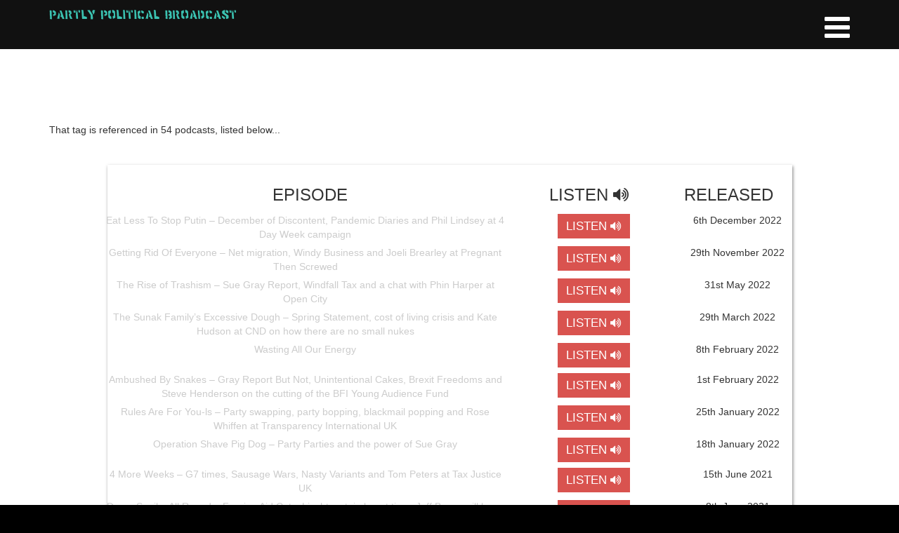

--- FILE ---
content_type: text/html; charset=UTF-8
request_url: https://www.partlypoliticalbroadcast.tiernandouieb.co.uk/tag/ppe/
body_size: 18664
content:
<!DOCTYPE html>
<!--[if lt IE 7]>      <html class="no-js lt-ie9 lt-ie8 lt-ie7"> <![endif]-->
<!--[if IE 7]>         <html class="no-js lt-ie9 lt-ie8"> <![endif]-->
<!--[if IE 8]>         <html class="no-js lt-ie9"> <![endif]-->
<!--[if gt IE 8]><!-->

<html class="no-js"> <!--<![endif]-->
<head>
<title>PPE |  Partly Political Broadcast</title>
<meta name="apple-itunes-app" content="app-id=1075342863">
<!--TITLE & META CONTENT-->
    <meta charset="utf-8">
    <meta name="viewport" content="width=device-width, initial-scale=1">
    <meta http-equiv="X-UA-Compatible" content="IE=edge">

<meta name="description" content="Partly Political Broadcast Podcast with Tiernan Douieb">
<meta name="keywords" content="Partly Political Broadcast, Tiernan Douieb, Podcast, Acast, Amber Rudd, Boris Johnson, Brexit, comedy, Conservatives, Customs Union, David Cameron, David Miliband, Disgraced Former Defence Secretary Liam Fox, Donald Trump, ECJ, Ed Miliband, EU, EU Referendum, Holger Hestermeyer, Home Office, hostile environment policy, immigration, International Dispute Resolution, Israel, Jacob Rees Mogg, Jeremy Corbyn, Ko-Fi, Labour, parpolbro, Partly Political Broadcast, Patreon, podcast, political, politics, racism, Royal Wedding, Sajid Javid, satire, sports caps, The Last Skeptik, Theresa May, Tiernan Douieb, trade agreements, UN report, WTO, Brexit, comedy, Conservatives, Drugs Laws, Drugs Strategy, EU, Ian Dunt, Jason Reed, Jeremy Corbyn, Ko-Fi, Labour, Leap UK, parpolbro, Partly Political Broadcast, Patreon, podcast, political, politics, satire, Theresa May, Tiernan Douieb, Donald Trump, Dr Mary Ann Stephenson, EU, gender equality, Irish border, Jeremy Corbyn, Ko-Fi, Labour, parpolbro, Partly Political Broadcast, Patreon, Philip Hammond, podcast, political, politics, satire, Theresa May, Tiernan Douieb, Tiernan has a cold, Women's Budget Group, Dr Phil Hammond, EU, Jeremy Corbyn, Ko-Fi, Labour, New Schools Network, NHS, NHS Crisis, parpolbro, Partly Political Broadcast, Patreon, Plastic Free, podcast, political, politics, satire, Single Market, Theresa May, Tiernan Douieb, Toby Young, Mushybees, BeesesTeeses, Last Skeptik">
<meta name="expires" content="0">
<meta name="author" content="James Hingley">
<meta name="Subject" content="Website">
<meta name="Copyright" content="giantbanana.co.uk">
<meta name="Robots" content="ALL">
<meta name="Robots" content="INDEX,FOLLOW">
<meta name="GOOGLEBOT" content="NOARCHIVE">
<meta name="Revisit-After" content="15 Days">
<meta name="Rating" content="General">
<!--END TITLE & META CONTENT-->
<!-- CSS -->
<link rel="stylesheet" href="https://www.partlypoliticalbroadcast.tiernandouieb.co.uk/wp-content/themes/PARTLYPOLITICALBROADCAST/assets/css/bootstrap.min.css">
<link rel="stylesheet" href="https://www.partlypoliticalbroadcast.tiernandouieb.co.uk/wp-content/themes/PARTLYPOLITICALBROADCAST/assets/css/font-awesome.min.css">
<link rel="stylesheet" href="https://www.partlypoliticalbroadcast.tiernandouieb.co.uk/wp-content/themes/PARTLYPOLITICALBROADCAST/assets/css/owl.carousel.css">
<link rel="stylesheet" href="https://www.partlypoliticalbroadcast.tiernandouieb.co.uk/wp-content/themes/PARTLYPOLITICALBROADCAST/assets/css/owl.theme.css">
    <!-- <link rel="stylesheet" href="assets/css/owl.transitions.css"> -->
<link rel="stylesheet" href="https://www.partlypoliticalbroadcast.tiernandouieb.co.uk/wp-content/themes/PARTLYPOLITICALBROADCAST/assets/js/nivo-lightbox/nivo-lightbox.css">
<link rel="stylesheet" href="https://www.partlypoliticalbroadcast.tiernandouieb.co.uk/wp-content/themes/PARTLYPOLITICALBROADCAST/assets/js/nivo-lightbox/nivo-lightbox-theme.css">
<link rel="stylesheet" href="https://www.partlypoliticalbroadcast.tiernandouieb.co.uk/wp-content/themes/PARTLYPOLITICALBROADCAST/assets/css/animate.css">
<link rel="stylesheet" href="https://www.partlypoliticalbroadcast.tiernandouieb.co.uk/wp-content/themes/PARTLYPOLITICALBROADCAST/assets/css/extra.css">
<link rel="stylesheet" href="https://www.partlypoliticalbroadcast.tiernandouieb.co.uk/wp-content/themes/PARTLYPOLITICALBROADCAST/assets/css/partlypolitical2018.css">

    <!-- google fonts -->
    <link href='https://fonts.googleapis.com/css?family=Raleway:200,300,400,500,600,700,800,900' rel='stylesheet' type='text/css'>
    <link href='https://fonts.googleapis.com/css?family=Roboto:100,300,400,500' rel='stylesheet' type='text/css'>


<style id='global-styles-inline-css' type='text/css'>
:root{--wp--preset--aspect-ratio--square: 1;--wp--preset--aspect-ratio--4-3: 4/3;--wp--preset--aspect-ratio--3-4: 3/4;--wp--preset--aspect-ratio--3-2: 3/2;--wp--preset--aspect-ratio--2-3: 2/3;--wp--preset--aspect-ratio--16-9: 16/9;--wp--preset--aspect-ratio--9-16: 9/16;--wp--preset--color--black: #000000;--wp--preset--color--cyan-bluish-gray: #abb8c3;--wp--preset--color--white: #ffffff;--wp--preset--color--pale-pink: #f78da7;--wp--preset--color--vivid-red: #cf2e2e;--wp--preset--color--luminous-vivid-orange: #ff6900;--wp--preset--color--luminous-vivid-amber: #fcb900;--wp--preset--color--light-green-cyan: #7bdcb5;--wp--preset--color--vivid-green-cyan: #00d084;--wp--preset--color--pale-cyan-blue: #8ed1fc;--wp--preset--color--vivid-cyan-blue: #0693e3;--wp--preset--color--vivid-purple: #9b51e0;--wp--preset--gradient--vivid-cyan-blue-to-vivid-purple: linear-gradient(135deg,rgb(6,147,227) 0%,rgb(155,81,224) 100%);--wp--preset--gradient--light-green-cyan-to-vivid-green-cyan: linear-gradient(135deg,rgb(122,220,180) 0%,rgb(0,208,130) 100%);--wp--preset--gradient--luminous-vivid-amber-to-luminous-vivid-orange: linear-gradient(135deg,rgb(252,185,0) 0%,rgb(255,105,0) 100%);--wp--preset--gradient--luminous-vivid-orange-to-vivid-red: linear-gradient(135deg,rgb(255,105,0) 0%,rgb(207,46,46) 100%);--wp--preset--gradient--very-light-gray-to-cyan-bluish-gray: linear-gradient(135deg,rgb(238,238,238) 0%,rgb(169,184,195) 100%);--wp--preset--gradient--cool-to-warm-spectrum: linear-gradient(135deg,rgb(74,234,220) 0%,rgb(151,120,209) 20%,rgb(207,42,186) 40%,rgb(238,44,130) 60%,rgb(251,105,98) 80%,rgb(254,248,76) 100%);--wp--preset--gradient--blush-light-purple: linear-gradient(135deg,rgb(255,206,236) 0%,rgb(152,150,240) 100%);--wp--preset--gradient--blush-bordeaux: linear-gradient(135deg,rgb(254,205,165) 0%,rgb(254,45,45) 50%,rgb(107,0,62) 100%);--wp--preset--gradient--luminous-dusk: linear-gradient(135deg,rgb(255,203,112) 0%,rgb(199,81,192) 50%,rgb(65,88,208) 100%);--wp--preset--gradient--pale-ocean: linear-gradient(135deg,rgb(255,245,203) 0%,rgb(182,227,212) 50%,rgb(51,167,181) 100%);--wp--preset--gradient--electric-grass: linear-gradient(135deg,rgb(202,248,128) 0%,rgb(113,206,126) 100%);--wp--preset--gradient--midnight: linear-gradient(135deg,rgb(2,3,129) 0%,rgb(40,116,252) 100%);--wp--preset--font-size--small: 13px;--wp--preset--font-size--medium: 20px;--wp--preset--font-size--large: 36px;--wp--preset--font-size--x-large: 42px;--wp--preset--spacing--20: 0.44rem;--wp--preset--spacing--30: 0.67rem;--wp--preset--spacing--40: 1rem;--wp--preset--spacing--50: 1.5rem;--wp--preset--spacing--60: 2.25rem;--wp--preset--spacing--70: 3.38rem;--wp--preset--spacing--80: 5.06rem;--wp--preset--shadow--natural: 6px 6px 9px rgba(0, 0, 0, 0.2);--wp--preset--shadow--deep: 12px 12px 50px rgba(0, 0, 0, 0.4);--wp--preset--shadow--sharp: 6px 6px 0px rgba(0, 0, 0, 0.2);--wp--preset--shadow--outlined: 6px 6px 0px -3px rgb(255, 255, 255), 6px 6px rgb(0, 0, 0);--wp--preset--shadow--crisp: 6px 6px 0px rgb(0, 0, 0);}:where(.is-layout-flex){gap: 0.5em;}:where(.is-layout-grid){gap: 0.5em;}body .is-layout-flex{display: flex;}.is-layout-flex{flex-wrap: wrap;align-items: center;}.is-layout-flex > :is(*, div){margin: 0;}body .is-layout-grid{display: grid;}.is-layout-grid > :is(*, div){margin: 0;}:where(.wp-block-columns.is-layout-flex){gap: 2em;}:where(.wp-block-columns.is-layout-grid){gap: 2em;}:where(.wp-block-post-template.is-layout-flex){gap: 1.25em;}:where(.wp-block-post-template.is-layout-grid){gap: 1.25em;}.has-black-color{color: var(--wp--preset--color--black) !important;}.has-cyan-bluish-gray-color{color: var(--wp--preset--color--cyan-bluish-gray) !important;}.has-white-color{color: var(--wp--preset--color--white) !important;}.has-pale-pink-color{color: var(--wp--preset--color--pale-pink) !important;}.has-vivid-red-color{color: var(--wp--preset--color--vivid-red) !important;}.has-luminous-vivid-orange-color{color: var(--wp--preset--color--luminous-vivid-orange) !important;}.has-luminous-vivid-amber-color{color: var(--wp--preset--color--luminous-vivid-amber) !important;}.has-light-green-cyan-color{color: var(--wp--preset--color--light-green-cyan) !important;}.has-vivid-green-cyan-color{color: var(--wp--preset--color--vivid-green-cyan) !important;}.has-pale-cyan-blue-color{color: var(--wp--preset--color--pale-cyan-blue) !important;}.has-vivid-cyan-blue-color{color: var(--wp--preset--color--vivid-cyan-blue) !important;}.has-vivid-purple-color{color: var(--wp--preset--color--vivid-purple) !important;}.has-black-background-color{background-color: var(--wp--preset--color--black) !important;}.has-cyan-bluish-gray-background-color{background-color: var(--wp--preset--color--cyan-bluish-gray) !important;}.has-white-background-color{background-color: var(--wp--preset--color--white) !important;}.has-pale-pink-background-color{background-color: var(--wp--preset--color--pale-pink) !important;}.has-vivid-red-background-color{background-color: var(--wp--preset--color--vivid-red) !important;}.has-luminous-vivid-orange-background-color{background-color: var(--wp--preset--color--luminous-vivid-orange) !important;}.has-luminous-vivid-amber-background-color{background-color: var(--wp--preset--color--luminous-vivid-amber) !important;}.has-light-green-cyan-background-color{background-color: var(--wp--preset--color--light-green-cyan) !important;}.has-vivid-green-cyan-background-color{background-color: var(--wp--preset--color--vivid-green-cyan) !important;}.has-pale-cyan-blue-background-color{background-color: var(--wp--preset--color--pale-cyan-blue) !important;}.has-vivid-cyan-blue-background-color{background-color: var(--wp--preset--color--vivid-cyan-blue) !important;}.has-vivid-purple-background-color{background-color: var(--wp--preset--color--vivid-purple) !important;}.has-black-border-color{border-color: var(--wp--preset--color--black) !important;}.has-cyan-bluish-gray-border-color{border-color: var(--wp--preset--color--cyan-bluish-gray) !important;}.has-white-border-color{border-color: var(--wp--preset--color--white) !important;}.has-pale-pink-border-color{border-color: var(--wp--preset--color--pale-pink) !important;}.has-vivid-red-border-color{border-color: var(--wp--preset--color--vivid-red) !important;}.has-luminous-vivid-orange-border-color{border-color: var(--wp--preset--color--luminous-vivid-orange) !important;}.has-luminous-vivid-amber-border-color{border-color: var(--wp--preset--color--luminous-vivid-amber) !important;}.has-light-green-cyan-border-color{border-color: var(--wp--preset--color--light-green-cyan) !important;}.has-vivid-green-cyan-border-color{border-color: var(--wp--preset--color--vivid-green-cyan) !important;}.has-pale-cyan-blue-border-color{border-color: var(--wp--preset--color--pale-cyan-blue) !important;}.has-vivid-cyan-blue-border-color{border-color: var(--wp--preset--color--vivid-cyan-blue) !important;}.has-vivid-purple-border-color{border-color: var(--wp--preset--color--vivid-purple) !important;}.has-vivid-cyan-blue-to-vivid-purple-gradient-background{background: var(--wp--preset--gradient--vivid-cyan-blue-to-vivid-purple) !important;}.has-light-green-cyan-to-vivid-green-cyan-gradient-background{background: var(--wp--preset--gradient--light-green-cyan-to-vivid-green-cyan) !important;}.has-luminous-vivid-amber-to-luminous-vivid-orange-gradient-background{background: var(--wp--preset--gradient--luminous-vivid-amber-to-luminous-vivid-orange) !important;}.has-luminous-vivid-orange-to-vivid-red-gradient-background{background: var(--wp--preset--gradient--luminous-vivid-orange-to-vivid-red) !important;}.has-very-light-gray-to-cyan-bluish-gray-gradient-background{background: var(--wp--preset--gradient--very-light-gray-to-cyan-bluish-gray) !important;}.has-cool-to-warm-spectrum-gradient-background{background: var(--wp--preset--gradient--cool-to-warm-spectrum) !important;}.has-blush-light-purple-gradient-background{background: var(--wp--preset--gradient--blush-light-purple) !important;}.has-blush-bordeaux-gradient-background{background: var(--wp--preset--gradient--blush-bordeaux) !important;}.has-luminous-dusk-gradient-background{background: var(--wp--preset--gradient--luminous-dusk) !important;}.has-pale-ocean-gradient-background{background: var(--wp--preset--gradient--pale-ocean) !important;}.has-electric-grass-gradient-background{background: var(--wp--preset--gradient--electric-grass) !important;}.has-midnight-gradient-background{background: var(--wp--preset--gradient--midnight) !important;}.has-small-font-size{font-size: var(--wp--preset--font-size--small) !important;}.has-medium-font-size{font-size: var(--wp--preset--font-size--medium) !important;}.has-large-font-size{font-size: var(--wp--preset--font-size--large) !important;}.has-x-large-font-size{font-size: var(--wp--preset--font-size--x-large) !important;}
/*# sourceURL=global-styles-inline-css */
</style>
</head>
<body data-rsssl=1 id="body">
<!--[if lt IE 7]>
<p class="browsehappy">You are using an <strong>outdated</strong> browser. Please <a href="http://browsehappy.com/">upgrade your browser</a> to improve your experience.</p>
<![endif]-->
<!-- <div id="fb-root"></div>
<script>
    (function(d, s, id) {
        var js, fjs = d.getElementsByTagName(s)[0];
        if (d.getElementById(id)) return;
        js = d.createElement(s); js.id = id;
        js.src = "//connect.facebook.net/en_US/sdk.js#xfbml=1&version=v2.0";
        fjs.parentNode.insertBefore(js, fjs);
    }(document, 'script', 'facebook-jssdk'));
</script> -->







<!--CLOSE HEADER-->
<meta name='robots' content='max-image-preview:large' />
<link rel="alternate" type="application/rss+xml" title="Partly Political Broadcast &raquo; PPE Tag Feed" href="https://www.partlypoliticalbroadcast.tiernandouieb.co.uk/tag/ppe/feed/" />
		<!-- This site uses the Google Analytics by ExactMetrics plugin v8.10.2 - Using Analytics tracking - https://www.exactmetrics.com/ -->
		<!-- Note: ExactMetrics is not currently configured on this site. The site owner needs to authenticate with Google Analytics in the ExactMetrics settings panel. -->
					<!-- No tracking code set -->
				<!-- / Google Analytics by ExactMetrics -->
		<style id='wp-img-auto-sizes-contain-inline-css' type='text/css'>
img:is([sizes=auto i],[sizes^="auto," i]){contain-intrinsic-size:3000px 1500px}
/*# sourceURL=wp-img-auto-sizes-contain-inline-css */
</style>
<style id='wp-emoji-styles-inline-css' type='text/css'>

	img.wp-smiley, img.emoji {
		display: inline !important;
		border: none !important;
		box-shadow: none !important;
		height: 1em !important;
		width: 1em !important;
		margin: 0 0.07em !important;
		vertical-align: -0.1em !important;
		background: none !important;
		padding: 0 !important;
	}
/*# sourceURL=wp-emoji-styles-inline-css */
</style>
<style id='wp-block-library-inline-css' type='text/css'>
:root{--wp-block-synced-color:#7a00df;--wp-block-synced-color--rgb:122,0,223;--wp-bound-block-color:var(--wp-block-synced-color);--wp-editor-canvas-background:#ddd;--wp-admin-theme-color:#007cba;--wp-admin-theme-color--rgb:0,124,186;--wp-admin-theme-color-darker-10:#006ba1;--wp-admin-theme-color-darker-10--rgb:0,107,160.5;--wp-admin-theme-color-darker-20:#005a87;--wp-admin-theme-color-darker-20--rgb:0,90,135;--wp-admin-border-width-focus:2px}@media (min-resolution:192dpi){:root{--wp-admin-border-width-focus:1.5px}}.wp-element-button{cursor:pointer}:root .has-very-light-gray-background-color{background-color:#eee}:root .has-very-dark-gray-background-color{background-color:#313131}:root .has-very-light-gray-color{color:#eee}:root .has-very-dark-gray-color{color:#313131}:root .has-vivid-green-cyan-to-vivid-cyan-blue-gradient-background{background:linear-gradient(135deg,#00d084,#0693e3)}:root .has-purple-crush-gradient-background{background:linear-gradient(135deg,#34e2e4,#4721fb 50%,#ab1dfe)}:root .has-hazy-dawn-gradient-background{background:linear-gradient(135deg,#faaca8,#dad0ec)}:root .has-subdued-olive-gradient-background{background:linear-gradient(135deg,#fafae1,#67a671)}:root .has-atomic-cream-gradient-background{background:linear-gradient(135deg,#fdd79a,#004a59)}:root .has-nightshade-gradient-background{background:linear-gradient(135deg,#330968,#31cdcf)}:root .has-midnight-gradient-background{background:linear-gradient(135deg,#020381,#2874fc)}:root{--wp--preset--font-size--normal:16px;--wp--preset--font-size--huge:42px}.has-regular-font-size{font-size:1em}.has-larger-font-size{font-size:2.625em}.has-normal-font-size{font-size:var(--wp--preset--font-size--normal)}.has-huge-font-size{font-size:var(--wp--preset--font-size--huge)}.has-text-align-center{text-align:center}.has-text-align-left{text-align:left}.has-text-align-right{text-align:right}.has-fit-text{white-space:nowrap!important}#end-resizable-editor-section{display:none}.aligncenter{clear:both}.items-justified-left{justify-content:flex-start}.items-justified-center{justify-content:center}.items-justified-right{justify-content:flex-end}.items-justified-space-between{justify-content:space-between}.screen-reader-text{border:0;clip-path:inset(50%);height:1px;margin:-1px;overflow:hidden;padding:0;position:absolute;width:1px;word-wrap:normal!important}.screen-reader-text:focus{background-color:#ddd;clip-path:none;color:#444;display:block;font-size:1em;height:auto;left:5px;line-height:normal;padding:15px 23px 14px;text-decoration:none;top:5px;width:auto;z-index:100000}html :where(.has-border-color){border-style:solid}html :where([style*=border-top-color]){border-top-style:solid}html :where([style*=border-right-color]){border-right-style:solid}html :where([style*=border-bottom-color]){border-bottom-style:solid}html :where([style*=border-left-color]){border-left-style:solid}html :where([style*=border-width]){border-style:solid}html :where([style*=border-top-width]){border-top-style:solid}html :where([style*=border-right-width]){border-right-style:solid}html :where([style*=border-bottom-width]){border-bottom-style:solid}html :where([style*=border-left-width]){border-left-style:solid}html :where(img[class*=wp-image-]){height:auto;max-width:100%}:where(figure){margin:0 0 1em}html :where(.is-position-sticky){--wp-admin--admin-bar--position-offset:var(--wp-admin--admin-bar--height,0px)}@media screen and (max-width:600px){html :where(.is-position-sticky){--wp-admin--admin-bar--position-offset:0px}}
/*wp_block_styles_on_demand_placeholder:698124994e88c*/
/*# sourceURL=wp-block-library-inline-css */
</style>
<style id='classic-theme-styles-inline-css' type='text/css'>
/*! This file is auto-generated */
.wp-block-button__link{color:#fff;background-color:#32373c;border-radius:9999px;box-shadow:none;text-decoration:none;padding:calc(.667em + 2px) calc(1.333em + 2px);font-size:1.125em}.wp-block-file__button{background:#32373c;color:#fff;text-decoration:none}
/*# sourceURL=/wp-includes/css/classic-themes.min.css */
</style>
<link rel='stylesheet' id='contact-form-7-css' href='https://www.partlypoliticalbroadcast.tiernandouieb.co.uk/wp-content/plugins/contact-form-7/includes/css/styles.css?ver=6.1.4' type='text/css' media='all' />
<link rel='stylesheet' id='SFSImainCss-css' href='https://www.partlypoliticalbroadcast.tiernandouieb.co.uk/wp-content/plugins/ultimate-social-media-icons/css/sfsi-style.css?ver=2.9.6' type='text/css' media='all' />
<script type="text/javascript" src="https://www.partlypoliticalbroadcast.tiernandouieb.co.uk/wp-includes/js/jquery/jquery.min.js?ver=3.7.1" id="jquery-core-js"></script>
<script type="text/javascript" src="https://www.partlypoliticalbroadcast.tiernandouieb.co.uk/wp-includes/js/jquery/jquery-migrate.min.js?ver=3.4.1" id="jquery-migrate-js"></script>
<script type="text/javascript" id="wpso-front-scripts-js-extra">
/* <![CDATA[ */
var wpso = {"ajaxurl":"https://www.partlypoliticalbroadcast.tiernandouieb.co.uk/wp-admin/admin-ajax.php","nonce":"00dbf2bddf","user_items":[]};
//# sourceURL=wpso-front-scripts-js-extra
/* ]]> */
</script>
<script type="text/javascript" src="https://www.partlypoliticalbroadcast.tiernandouieb.co.uk/wp-content/plugins/wp-sort-order/js/front-scripts.js?ver=2026021026" id="wpso-front-scripts-js"></script>
<link rel="https://api.w.org/" href="https://www.partlypoliticalbroadcast.tiernandouieb.co.uk/wp-json/" /><link rel="alternate" title="JSON" type="application/json" href="https://www.partlypoliticalbroadcast.tiernandouieb.co.uk/wp-json/wp/v2/tags/1259" /><link rel="EditURI" type="application/rsd+xml" title="RSD" href="https://www.partlypoliticalbroadcast.tiernandouieb.co.uk/xmlrpc.php?rsd" />
<meta name="generator" content="WordPress 6.9" />
<meta name="follow.[base64]" content="uczsJe2VMhlj7AAsZn1e"/><meta property="og:image:secure_url" content="https://www.partlypoliticalbroadcast.tiernandouieb.co.uk/wp-content/uploads/2016/01/PICFORACAST.jpg" data-id="sfsi"><meta property="twitter:card" content="summary_large_image" data-id="sfsi"><meta property="twitter:image" content="https://www.partlypoliticalbroadcast.tiernandouieb.co.uk/wp-content/uploads/2016/01/PICFORACAST.jpg" data-id="sfsi"><meta property="og:image:type" content="" data-id="sfsi" /><meta property="og:image:width" content="1400" data-id="sfsi" /><meta property="og:image:height" content="1400" data-id="sfsi" /><meta property="og:url" content="https://www.partlypoliticalbroadcast.tiernandouieb.co.uk/2022/12/06/eat-less-to-stop-putin-december-of-discontent-pandemic-diaries-and-phil-lindsey-at-4-day-week-campaign/" data-id="sfsi" /><meta property="og:description" content="Thank goodness we now know a way we can stop Putin's terrible oppression of Ukraine. That's right everyone, we just have to eschew working rights, and never earn enough for eating or heating again. That'll stop him! You take that Russia, we'll be getting hypothermia over here to totally show you what's what! Nadhim Zahawi's weird ideas, everybody's (kung fu) striking and a chat with Phil Lindsey at the 4 Day Week Campaign about how we should all be working less.

4 DAY WEEK CAMPAIGN: https://www.4dayweek.co.uk/

Donate to the Patreon at www.patreon.com/parpolbro

Buy me a coffee at https://ko-fi.com/parpolbro

REVIEW THE PODCAST AT: https://lovethepodcast.com/parpolbro

USUAL PODCAST BLAH BLAHS:

LOOK AT TIERNAN’S WEBSITE: www.tiernandouieb.co.uk/

Follow us on Twitter @parpolbro, on Facebook at https://www.facebook.com/groups/ParPolBro/ and the fancy webpage at http://www.partlypoliticalbroadcast.co.uk

Music by The Last Skeptik (@thelastskeptik) – https://www.thelastskeptik.com/ – Subscribe to his podcast Thanks For Trying here." data-id="sfsi" /><meta property="og:title" content="Eat Less To Stop Putin &#8211; December of Discontent, Pandemic Diaries and Phil Lindsey at 4 Day Week campaign" data-id="sfsi" /><link rel="icon" href="https://www.partlypoliticalbroadcast.tiernandouieb.co.uk/wp-content/uploads/2018/05/cropped-ppb-backing-32x32.png" sizes="32x32" />
<link rel="icon" href="https://www.partlypoliticalbroadcast.tiernandouieb.co.uk/wp-content/uploads/2018/05/cropped-ppb-backing-192x192.png" sizes="192x192" />
<link rel="apple-touch-icon" href="https://www.partlypoliticalbroadcast.tiernandouieb.co.uk/wp-content/uploads/2018/05/cropped-ppb-backing-180x180.png" />
<meta name="msapplication-TileImage" content="https://www.partlypoliticalbroadcast.tiernandouieb.co.uk/wp-content/uploads/2018/05/cropped-ppb-backing-270x270.png" />
</head>
<body data-rsssl=1>
<!-- Navigation area -->
<section class="main_navigation_area" id="navigation">
    <div class="container">
        <div class="row">
            <div class="col-xs-6">
                <div class="logo">
                    <a href="https://www.partlypoliticalbroadcast.tiernandouieb.co.uk" style="font-family: 'productregular';">
                    Partly Political Broadcast                    </a>
                </div>
            </div>
            <div class="col-xs-6">
                <div class="nav">
                    <a href="#" data-placement="bottom" title="Menu" class="menu" data-toggle="dropdown"><i class="fa fa-bars"></i></a>
                    <div class="dropdown-menu">
                        <div class="arrow-up"></div>
                        <ul>
                            <li>
                                <a href="https://www.partlypoliticalbroadcast.tiernandouieb.co.uk/podcasts">Podcasts <i class="fa fa-youtube-play"></i></a>
                            </li>
                            <li>
                                <a href="https://www.partlypoliticalbroadcast.tiernandouieb.co.uk/about">About <i class="fa fa-user-secret"></i></a>
                            </li>
                           
                            <li>
                                <a data-scroll href="#contact">Contact <i class="fa fa-tty"></i></a>
                            </li>
                        </ul>
                    </div> <!--  /.dropdown-menu  -->
                </div> <!--  /.nav  -->
            </div>

        </div> <!--  /.row  -->
    </div> <!--  /.container  -->
</section> <!--  /#navigation  -->


<!--   About  area  -->

<section id="about">






    <div class="container">
        That tag is referenced in 54 podcasts, listed below...<br><br><br>
        <div class="row"><div class="col-md-1 hidden-xs"></div>
            <div class="col-md-10">



                <div class="section-heading">
<div class="row podcast-table" align="center">
	
<div class="col-md-7" ><h3>EPISODE</h3></div>

<div class="col-md-3"><h3>LISTEN <i class="fa fa-volume-up"></i></h3></div>
<div class="col-md-2"><h3>RELEASED</h3></div>

<!--BEGIN LOOP - IMPORT POSTS Wordpress Code -->
 



<div class="row" align="center">
	
<div class="col-md-7 podcast-list " ><a href="https://www.partlypoliticalbroadcast.tiernandouieb.co.uk/2022/12/06/eat-less-to-stop-putin-december-of-discontent-pandemic-diaries-and-phil-lindsey-at-4-day-week-campaign/">Eat Less To Stop Putin &#8211; December of Discontent, Pandemic Diaries and Phil Lindsey at 4 Day Week campaign</a></div>
<div class="col-md-3 podcast-list"><a href="https://www.partlypoliticalbroadcast.tiernandouieb.co.uk/2022/12/06/eat-less-to-stop-putin-december-of-discontent-pandemic-diaries-and-phil-lindsey-at-4-day-week-campaign/"><button type="button" class="btn btn-danger">LISTEN <i class="fa fa-volume-up"></i></button></a></div>
<div class="col-md-2 podcast-list">6th December 2022</div>


</div>







 



<div class="row" align="center">
	
<div class="col-md-7 podcast-list " ><a href="https://www.partlypoliticalbroadcast.tiernandouieb.co.uk/2022/11/29/getting-rid-of-everyone-net-migration-windy-business-and-joeli-brearley-at-pregnant-then-screwed/">Getting Rid Of Everyone &#8211; Net migration, Windy Business and Joeli Brearley at Pregnant Then Screwed</a></div>
<div class="col-md-3 podcast-list"><a href="https://www.partlypoliticalbroadcast.tiernandouieb.co.uk/2022/11/29/getting-rid-of-everyone-net-migration-windy-business-and-joeli-brearley-at-pregnant-then-screwed/"><button type="button" class="btn btn-danger">LISTEN <i class="fa fa-volume-up"></i></button></a></div>
<div class="col-md-2 podcast-list">29th November 2022</div>


</div>







 



<div class="row" align="center">
	
<div class="col-md-7 podcast-list " ><a href="https://www.partlypoliticalbroadcast.tiernandouieb.co.uk/2022/05/31/the-rise-of-trashism-sue-gray-report-windfall-tax-and-a-chat-with-phin-harper-at-open-city/">The Rise of Trashism &#8211; Sue Gray Report, Windfall Tax and a chat with Phin Harper at Open City</a></div>
<div class="col-md-3 podcast-list"><a href="https://www.partlypoliticalbroadcast.tiernandouieb.co.uk/2022/05/31/the-rise-of-trashism-sue-gray-report-windfall-tax-and-a-chat-with-phin-harper-at-open-city/"><button type="button" class="btn btn-danger">LISTEN <i class="fa fa-volume-up"></i></button></a></div>
<div class="col-md-2 podcast-list">31st May 2022</div>


</div>







 



<div class="row" align="center">
	
<div class="col-md-7 podcast-list " ><a href="https://www.partlypoliticalbroadcast.tiernandouieb.co.uk/2022/03/29/the-sunak-familys-excessive-dough-spring-statement-cost-of-living-crisis-and-kate-hudson-at-cnd-on-how-there-are-no-small-nukes/">The Sunak Family&#8217;s Excessive Dough &#8211; Spring Statement, cost of living crisis and Kate Hudson at CND on how there are no small nukes</a></div>
<div class="col-md-3 podcast-list"><a href="https://www.partlypoliticalbroadcast.tiernandouieb.co.uk/2022/03/29/the-sunak-familys-excessive-dough-spring-statement-cost-of-living-crisis-and-kate-hudson-at-cnd-on-how-there-are-no-small-nukes/"><button type="button" class="btn btn-danger">LISTEN <i class="fa fa-volume-up"></i></button></a></div>
<div class="col-md-2 podcast-list">29th March 2022</div>


</div>







 



<div class="row" align="center">
	
<div class="col-md-7 podcast-list " ><a href="https://www.partlypoliticalbroadcast.tiernandouieb.co.uk/2022/02/08/wasting-all-our-energy/">Wasting All Our Energy</a></div>
<div class="col-md-3 podcast-list"><a href="https://www.partlypoliticalbroadcast.tiernandouieb.co.uk/2022/02/08/wasting-all-our-energy/"><button type="button" class="btn btn-danger">LISTEN <i class="fa fa-volume-up"></i></button></a></div>
<div class="col-md-2 podcast-list">8th February 2022</div>


</div>







 



<div class="row" align="center">
	
<div class="col-md-7 podcast-list " ><a href="https://www.partlypoliticalbroadcast.tiernandouieb.co.uk/2022/02/01/ambushed-by-snakes-gray-report-but-not-unintentional-cakes-brexit-freedoms-and-steve-henderson-on-the-cutting-of-the-bfi-young-audience-fund/">Ambushed By Snakes &#8211; Gray Report But Not, Unintentional Cakes, Brexit Freedoms and Steve Henderson on the cutting of the BFI Young Audience Fund</a></div>
<div class="col-md-3 podcast-list"><a href="https://www.partlypoliticalbroadcast.tiernandouieb.co.uk/2022/02/01/ambushed-by-snakes-gray-report-but-not-unintentional-cakes-brexit-freedoms-and-steve-henderson-on-the-cutting-of-the-bfi-young-audience-fund/"><button type="button" class="btn btn-danger">LISTEN <i class="fa fa-volume-up"></i></button></a></div>
<div class="col-md-2 podcast-list">1st February 2022</div>


</div>







 



<div class="row" align="center">
	
<div class="col-md-7 podcast-list " ><a href="https://www.partlypoliticalbroadcast.tiernandouieb.co.uk/2022/01/25/rules-are-for-you-ls-party-swapping-party-bopping-blackmail-popping-and-rose-whiffen-at-transparency-international-uk/">Rules Are For You-ls &#8211; Party swapping, party bopping, blackmail popping and Rose Whiffen at Transparency International UK</a></div>
<div class="col-md-3 podcast-list"><a href="https://www.partlypoliticalbroadcast.tiernandouieb.co.uk/2022/01/25/rules-are-for-you-ls-party-swapping-party-bopping-blackmail-popping-and-rose-whiffen-at-transparency-international-uk/"><button type="button" class="btn btn-danger">LISTEN <i class="fa fa-volume-up"></i></button></a></div>
<div class="col-md-2 podcast-list">25th January 2022</div>


</div>







 



<div class="row" align="center">
	
<div class="col-md-7 podcast-list " ><a href="https://www.partlypoliticalbroadcast.tiernandouieb.co.uk/2022/01/18/operation-shave-pig-dog-party-parties-and-the-power-of-sue-gray/">Operation Shave Pig Dog &#8211; Party Parties and the power of Sue Gray</a></div>
<div class="col-md-3 podcast-list"><a href="https://www.partlypoliticalbroadcast.tiernandouieb.co.uk/2022/01/18/operation-shave-pig-dog-party-parties-and-the-power-of-sue-gray/"><button type="button" class="btn btn-danger">LISTEN <i class="fa fa-volume-up"></i></button></a></div>
<div class="col-md-2 podcast-list">18th January 2022</div>


</div>







 



<div class="row" align="center">
	
<div class="col-md-7 podcast-list " ><a href="https://www.partlypoliticalbroadcast.tiernandouieb.co.uk/2021/06/15/4-more-weeks-g7-times-sausage-wars-nasty-variants-and-tom-peters-at-tax-justice-uk/">4 More Weeks &#8211; G7 times, Sausage Wars, Nasty Variants and Tom Peters at Tax Justice UK</a></div>
<div class="col-md-3 podcast-list"><a href="https://www.partlypoliticalbroadcast.tiernandouieb.co.uk/2021/06/15/4-more-weeks-g7-times-sausage-wars-nasty-variants-and-tom-peters-at-tax-justice-uk/"><button type="button" class="btn btn-danger">LISTEN <i class="fa fa-volume-up"></i></button></a></div>
<div class="col-md-2 podcast-list">15th June 2021</div>


</div>







 



<div class="row" align="center">
	
<div class="col-md-7 podcast-list " ><a href="https://www.partlypoliticalbroadcast.tiernandouieb.co.uk/2021/06/08/damp-squibs-all-round-foreign-aid-cuts-liechtenstein-boost-time-jeff-bezos-will-know-about-your-eczema-and-jack-brown-on-his-book-the-london-problem/">Damp Squibs All Round &#8211; Foreign Aid Cuts, Liechtenstein boost time, Jeff Bezos will know about your eczema and Jack Brown on his book The London Problem</a></div>
<div class="col-md-3 podcast-list"><a href="https://www.partlypoliticalbroadcast.tiernandouieb.co.uk/2021/06/08/damp-squibs-all-round-foreign-aid-cuts-liechtenstein-boost-time-jeff-bezos-will-know-about-your-eczema-and-jack-brown-on-his-book-the-london-problem/"><button type="button" class="btn btn-danger">LISTEN <i class="fa fa-volume-up"></i></button></a></div>
<div class="col-md-2 podcast-list">8th June 2021</div>


</div>







 



<div class="row" align="center">
	
<div class="col-md-7 podcast-list " ><a href="https://www.partlypoliticalbroadcast.tiernandouieb.co.uk/2021/06/01/terrifyingly-sht-mini-episode-on-the-cummings-hearing-the-johnson-wedding-and-matt-hancock-not-saving-lives/">Terrifyingly Sh*t &#8211; Mini episode on the Cummings Hearing, the Johnson wedding and Matt Hancock not saving lives</a></div>
<div class="col-md-3 podcast-list"><a href="https://www.partlypoliticalbroadcast.tiernandouieb.co.uk/2021/06/01/terrifyingly-sht-mini-episode-on-the-cummings-hearing-the-johnson-wedding-and-matt-hancock-not-saving-lives/"><button type="button" class="btn btn-danger">LISTEN <i class="fa fa-volume-up"></i></button></a></div>
<div class="col-md-2 podcast-list">1st June 2021</div>


</div>







 



<div class="row" align="center">
	
<div class="col-md-7 podcast-list " ><a href="https://www.partlypoliticalbroadcast.tiernandouieb.co.uk/2021/05/25/the-governments-herd-impunity-cummings-vs-johnson-variant-fun-times-and-gracie-mae-bradley-at-liberty-on-how-several-government-policies-are-infringing-on-human-rights/">The Government&#8217;s Herd Impunity &#8211; Cummings vs Johnson, Variant Fun Times, and Gracie Mae Bradley at Liberty on how several government policies are infringing on human rights</a></div>
<div class="col-md-3 podcast-list"><a href="https://www.partlypoliticalbroadcast.tiernandouieb.co.uk/2021/05/25/the-governments-herd-impunity-cummings-vs-johnson-variant-fun-times-and-gracie-mae-bradley-at-liberty-on-how-several-government-policies-are-infringing-on-human-rights/"><button type="button" class="btn btn-danger">LISTEN <i class="fa fa-volume-up"></i></button></a></div>
<div class="col-md-2 podcast-list">25th May 2021</div>


</div>







 



<div class="row" align="center">
	
<div class="col-md-7 podcast-list " ><a href="https://www.partlypoliticalbroadcast.tiernandouieb.co.uk/2021/05/18/both-sides-lockdown-easing-indian-variant-israel-palestine-and-darren-mcgarvey-on-class-warfare/">Both Sides &#8211; Lockdown Easing, Indian Variant, Israel/Palestine and Darren McGarvey on class warfare</a></div>
<div class="col-md-3 podcast-list"><a href="https://www.partlypoliticalbroadcast.tiernandouieb.co.uk/2021/05/18/both-sides-lockdown-easing-indian-variant-israel-palestine-and-darren-mcgarvey-on-class-warfare/"><button type="button" class="btn btn-danger">LISTEN <i class="fa fa-volume-up"></i></button></a></div>
<div class="col-md-2 podcast-list">18th May 2021</div>


</div>







 



<div class="row" align="center">
	
<div class="col-md-7 podcast-list " ><a href="https://www.partlypoliticalbroadcast.tiernandouieb.co.uk/2021/05/11/hugging-butts-election-results-jobs-and-work-cautious-hugging-and-a-chat-with-james-montague-on-the-politics-of-football/">Hugging Butts &#8211; Election Results, JOBS AND WORK!, Cautious hugging and a chat with James Montague on the politics of football</a></div>
<div class="col-md-3 podcast-list"><a href="https://www.partlypoliticalbroadcast.tiernandouieb.co.uk/2021/05/11/hugging-butts-election-results-jobs-and-work-cautious-hugging-and-a-chat-with-james-montague-on-the-politics-of-football/"><button type="button" class="btn btn-danger">LISTEN <i class="fa fa-volume-up"></i></button></a></div>
<div class="col-md-2 podcast-list">11th May 2021</div>


</div>







 



<div class="row" align="center">
	
<div class="col-md-7 podcast-list " ><a href="https://www.partlypoliticalbroadcast.tiernandouieb.co.uk/2021/05/04/fisk-and-frites-poor-boy-johnson-gilty-wallpaper-cod-is-norwegian-and-dr-mogha-kamal-yanni-from-peoples-vaccine-on-vaccine-nationalism/">Fisk and Frites &#8211; Poor Boy Johnson, Gilty Wallpaper, Cod is Norwegian and Dr Mogha Kamal-Yanni from People&#8217;s Vaccine on vaccine nationalism</a></div>
<div class="col-md-3 podcast-list"><a href="https://www.partlypoliticalbroadcast.tiernandouieb.co.uk/2021/05/04/fisk-and-frites-poor-boy-johnson-gilty-wallpaper-cod-is-norwegian-and-dr-mogha-kamal-yanni-from-peoples-vaccine-on-vaccine-nationalism/"><button type="button" class="btn btn-danger">LISTEN <i class="fa fa-volume-up"></i></button></a></div>
<div class="col-md-2 podcast-list">4th May 2021</div>


</div>







 



<div class="row" align="center">
	
<div class="col-md-7 podcast-list " ><a href="https://www.partlypoliticalbroadcast.tiernandouieb.co.uk/2021/04/26/vacuums-of-integrity-johnsons-pockets-cummings-return-elections-2021-and-rhian-e-jones-on-the-preston-model/">Vacuums of Integrity &#8211; Johnson&#8217;s pockets, Cummings&#8217; Return, Elections 2021 and Rhian E Jones on the Preston Model</a></div>
<div class="col-md-3 podcast-list"><a href="https://www.partlypoliticalbroadcast.tiernandouieb.co.uk/2021/04/26/vacuums-of-integrity-johnsons-pockets-cummings-return-elections-2021-and-rhian-e-jones-on-the-preston-model/"><button type="button" class="btn btn-danger">LISTEN <i class="fa fa-volume-up"></i></button></a></div>
<div class="col-md-2 podcast-list">26th April 2021</div>


</div>







 



<div class="row" align="center">
	
<div class="col-md-7 podcast-list " ><a href="https://www.partlypoliticalbroadcast.tiernandouieb.co.uk/2021/04/20/sleazy-does-it-corruption-in-the-lobby-super-kick-ball-not-very-stealth-privatising-and-matt-fulton-from-progressive-politics-ni/">Sleazy Does It &#8211; Corruption in the Lobby, Super Kick Ball, Not Very Stealth Privatising and Matt Fulton from Progressive Politics NI</a></div>
<div class="col-md-3 podcast-list"><a href="https://www.partlypoliticalbroadcast.tiernandouieb.co.uk/2021/04/20/sleazy-does-it-corruption-in-the-lobby-super-kick-ball-not-very-stealth-privatising-and-matt-fulton-from-progressive-politics-ni/"><button type="button" class="btn btn-danger">LISTEN <i class="fa fa-volume-up"></i></button></a></div>
<div class="col-md-2 podcast-list">20th April 2021</div>


</div>







 



<div class="row" align="center">
	
<div class="col-md-7 podcast-list " ><a href="https://www.partlypoliticalbroadcast.tiernandouieb.co.uk/2021/04/13/filled-with-nothing-but-mourn-bye-phil-david-cameron-is-still-awful-and-dayana-shalai-from-the-curve-podcast-on-the-race-report/">Filled With Nothing But Mourn &#8211; Bye Phil, David Cameron is still awful and Dayana Shalai from the Curve Podcast on the Race Report</a></div>
<div class="col-md-3 podcast-list"><a href="https://www.partlypoliticalbroadcast.tiernandouieb.co.uk/2021/04/13/filled-with-nothing-but-mourn-bye-phil-david-cameron-is-still-awful-and-dayana-shalai-from-the-curve-podcast-on-the-race-report/"><button type="button" class="btn btn-danger">LISTEN <i class="fa fa-volume-up"></i></button></a></div>
<div class="col-md-2 podcast-list">13th April 2021</div>


</div>







 



<div class="row" align="center">
	
<div class="col-md-7 podcast-list " ><a href="https://www.partlypoliticalbroadcast.tiernandouieb.co.uk/2021/03/23/big-flagging-energy-policing-bill-lumpy-supplies-and-nuking-the-internet-plus-dr-bethany-usher-on-the-effects-of-celebrity-journalism-on-politics/">Big Flagging Energy &#8211; Policing Bill, Lumpy Supplies and Nuking the Internet. Plus Dr Bethany Usher on the effects of celebrity journalism on politics</a></div>
<div class="col-md-3 podcast-list"><a href="https://www.partlypoliticalbroadcast.tiernandouieb.co.uk/2021/03/23/big-flagging-energy-policing-bill-lumpy-supplies-and-nuking-the-internet-plus-dr-bethany-usher-on-the-effects-of-celebrity-journalism-on-politics/"><button type="button" class="btn btn-danger">LISTEN <i class="fa fa-volume-up"></i></button></a></div>
<div class="col-md-2 podcast-list">23rd March 2021</div>


</div>







 



<div class="row" align="center">
	
<div class="col-md-7 podcast-list " ><a href="https://www.partlypoliticalbroadcast.tiernandouieb.co.uk/2021/03/16/serious-annoyance-reclaimthestreets-policing-bill-and-helen-ohara-on-her-book-women-vs-hollywood/">Serious Annoyance &#8211; ReclaimTheStreets, Policing Bill, and Helen O&#8217;Hara on her book &#8216;Women Vs Hollywood&#8217;</a></div>
<div class="col-md-3 podcast-list"><a href="https://www.partlypoliticalbroadcast.tiernandouieb.co.uk/2021/03/16/serious-annoyance-reclaimthestreets-policing-bill-and-helen-ohara-on-her-book-women-vs-hollywood/"><button type="button" class="btn btn-danger">LISTEN <i class="fa fa-volume-up"></i></button></a></div>
<div class="col-md-2 podcast-list">16th March 2021</div>


</div>







 



<div class="row" align="center">
	
<div class="col-md-7 podcast-list " ><a href="https://www.partlypoliticalbroadcast.tiernandouieb.co.uk/2021/03/09/giving-it-one-percent-nurses-pay-budget-2021-schools-return-and-alysa-remtulla-from-charity-magic-breakfast/">Giving It One Percent &#8211; Nurse&#8217;s Pay, Budget 2021, Schools Return and Alysa Remtulla from charity Magic Breakfast</a></div>
<div class="col-md-3 podcast-list"><a href="https://www.partlypoliticalbroadcast.tiernandouieb.co.uk/2021/03/09/giving-it-one-percent-nurses-pay-budget-2021-schools-return-and-alysa-remtulla-from-charity-magic-breakfast/"><button type="button" class="btn btn-danger">LISTEN <i class="fa fa-volume-up"></i></button></a></div>
<div class="col-md-2 podcast-list">9th March 2021</div>


</div>







 



<div class="row" align="center">
	
<div class="col-md-7 podcast-list " ><a href="https://www.partlypoliticalbroadcast.tiernandouieb.co.uk/2021/03/02/eat-trout-to-help-out-budget-2021-brazilian-variants-liverpool-mayor-elections-and-dr-chris-roberts-on-the-state-of-british-political-media/">Eat Trout To Help Out &#8211; Budget 2021, Brazilian variants, Liverpool Mayor elections and Dr Chris Roberts on the state of British political media</a></div>
<div class="col-md-3 podcast-list"><a href="https://www.partlypoliticalbroadcast.tiernandouieb.co.uk/2021/03/02/eat-trout-to-help-out-budget-2021-brazilian-variants-liverpool-mayor-elections-and-dr-chris-roberts-on-the-state-of-british-political-media/"><button type="button" class="btn btn-danger">LISTEN <i class="fa fa-volume-up"></i></button></a></div>
<div class="col-md-2 podcast-list">2nd March 2021</div>


</div>







 



<div class="row" align="center">
	
<div class="col-md-7 podcast-list " ><a href="https://www.partlypoliticalbroadcast.tiernandouieb.co.uk/2021/02/22/the-potholed-road-to-freedom-four-step-plan-unlawful-contracts-and-giles-and-natasha-at-end-our-cladding-scandal/">The Potholed Road To Freedom &#8211; Four Step Plan, unlawful contracts and Giles and Natasha at End Our Cladding Scandal</a></div>
<div class="col-md-3 podcast-list"><a href="https://www.partlypoliticalbroadcast.tiernandouieb.co.uk/2021/02/22/the-potholed-road-to-freedom-four-step-plan-unlawful-contracts-and-giles-and-natasha-at-end-our-cladding-scandal/"><button type="button" class="btn btn-danger">LISTEN <i class="fa fa-volume-up"></i></button></a></div>
<div class="col-md-2 podcast-list">22nd February 2021</div>


</div>







 



<div class="row" align="center">
	
<div class="col-md-7 podcast-list " ><a href="https://www.partlypoliticalbroadcast.tiernandouieb.co.uk/2021/02/16/being-optimistic-again-schools-reopening-summer-holidays-not-happening-covid-workplaces-and-patrick-lohlein-from-efta4uk-on-other-post-brexit-options/">Being Optimistic, Again &#8211; Schools reopening, Summer Holidays Not Happening, COVID workplaces and Patrick Lohlein from EFTA4UK on other post-Brexit options</a></div>
<div class="col-md-3 podcast-list"><a href="https://www.partlypoliticalbroadcast.tiernandouieb.co.uk/2021/02/16/being-optimistic-again-schools-reopening-summer-holidays-not-happening-covid-workplaces-and-patrick-lohlein-from-efta4uk-on-other-post-brexit-options/"><button type="button" class="btn btn-danger">LISTEN <i class="fa fa-volume-up"></i></button></a></div>
<div class="col-md-2 podcast-list">16th February 2021</div>


</div>







 



<div class="row" align="center">
	
<div class="col-md-7 podcast-list " ><a href="https://www.partlypoliticalbroadcast.tiernandouieb.co.uk/2021/02/09/noroomsatthehotelquarantine-virusvariants-claddingscandalandemilykenwayonhernewbookthetruthaboutmodernslavery/">No Rooms At The Hotel Quarantine &#8211; Virus Variants, Cladding Scandal and Emily Kenway on her new book &#8216;The Truth About Modern Slavery&#8217;</a></div>
<div class="col-md-3 podcast-list"><a href="https://www.partlypoliticalbroadcast.tiernandouieb.co.uk/2021/02/09/noroomsatthehotelquarantine-virusvariants-claddingscandalandemilykenwayonhernewbookthetruthaboutmodernslavery/"><button type="button" class="btn btn-danger">LISTEN <i class="fa fa-volume-up"></i></button></a></div>
<div class="col-md-2 podcast-list">9th February 2021</div>


</div>







 



<div class="row" align="center">
	
<div class="col-md-7 podcast-list " ><a href="https://www.partlypoliticalbroadcast.tiernandouieb.co.uk/2021/02/02/doing-everything-you-could-article-16-world-leading-death-toll-and-a-chat-with-ramya-jaidev-at-windrush-lives/">Doing Everything You Could &#8211; Article 16, World Leading Death Toll and a chat with Ramya Jaidev at Windrush Lives</a></div>
<div class="col-md-3 podcast-list"><a href="https://www.partlypoliticalbroadcast.tiernandouieb.co.uk/2021/02/02/doing-everything-you-could-article-16-world-leading-death-toll-and-a-chat-with-ramya-jaidev-at-windrush-lives/"><button type="button" class="btn btn-danger">LISTEN <i class="fa fa-volume-up"></i></button></a></div>
<div class="col-md-2 podcast-list">2nd February 2021</div>


</div>







 



<div class="row" align="center">
	
<div class="col-md-7 podcast-list " ><a href="https://www.partlypoliticalbroadcast.tiernandouieb.co.uk/2021/01/26/its-the-wrong-virus-stupid-all-the-reasons-bidens-inauguration-brexit-fallout-and-a-chat-with-photographer-and-nurse-johannah-churchill/">It&#8217;s The Wrong Virus Stupid &#8211; All the reasons, Biden&#8217;s Inauguration, Brexit Fallout and a chat with photographer and nurse Johannah Churchill</a></div>
<div class="col-md-3 podcast-list"><a href="https://www.partlypoliticalbroadcast.tiernandouieb.co.uk/2021/01/26/its-the-wrong-virus-stupid-all-the-reasons-bidens-inauguration-brexit-fallout-and-a-chat-with-photographer-and-nurse-johannah-churchill/"><button type="button" class="btn btn-danger">LISTEN <i class="fa fa-volume-up"></i></button></a></div>
<div class="col-md-2 podcast-list">26th January 2021</div>


</div>







 



<div class="row" align="center">
	
<div class="col-md-7 podcast-list " ><a href="https://www.partlypoliticalbroadcast.tiernandouieb.co.uk/2021/01/19/140-jabs-per-minute-vaccine-rollout-its-all-your-fault-not-feeding-kids-and-musa-okwonga-on-his-book-one-of-them/">140 Jabs Per Minute &#8211; Vaccine Rollout, Its All Your Fault, Not Feeding Kids and Musa Okwonga on his book &#8216;One Of Them&#8217;</a></div>
<div class="col-md-3 podcast-list"><a href="https://www.partlypoliticalbroadcast.tiernandouieb.co.uk/2021/01/19/140-jabs-per-minute-vaccine-rollout-its-all-your-fault-not-feeding-kids-and-musa-okwonga-on-his-book-one-of-them/"><button type="button" class="btn btn-danger">LISTEN <i class="fa fa-volume-up"></i></button></a></div>
<div class="col-md-2 podcast-list">19th January 2021</div>


</div>







 



<div class="row" align="center">
	
<div class="col-md-7 podcast-list " ><a href="https://www.partlypoliticalbroadcast.tiernandouieb.co.uk/2021/01/12/the-year-of-sad-i-told-you-so-rule-flexing-capitol-storming-and-professor-kenneth-armstrong-on-what-the-brexit-deal-actually-means/">The Year Of Sad I Told You So &#8211; Rule Flexing, Capitol Storming and Professor Kenneth Armstrong on what the Brexit Deal actually means</a></div>
<div class="col-md-3 podcast-list"><a href="https://www.partlypoliticalbroadcast.tiernandouieb.co.uk/2021/01/12/the-year-of-sad-i-told-you-so-rule-flexing-capitol-storming-and-professor-kenneth-armstrong-on-what-the-brexit-deal-actually-means/"><button type="button" class="btn btn-danger">LISTEN <i class="fa fa-volume-up"></i></button></a></div>
<div class="col-md-2 podcast-list">12th January 2021</div>


</div>







 



<div class="row" align="center">
	
<div class="col-md-7 podcast-list " ><a href="https://www.partlypoliticalbroadcast.tiernandouieb.co.uk/2020/12/31/newstradums-predicts-parpolbros-resident-fiveseer-returns-to-tell-you-what-the-new-year-will-bring/">Newstradamus Predicts! &#8211; ParPolBro&#8217;s resident Fiveseer returns to tell you what the new year will bring</a></div>
<div class="col-md-3 podcast-list"><a href="https://www.partlypoliticalbroadcast.tiernandouieb.co.uk/2020/12/31/newstradums-predicts-parpolbros-resident-fiveseer-returns-to-tell-you-what-the-new-year-will-bring/"><button type="button" class="btn btn-danger">LISTEN <i class="fa fa-volume-up"></i></button></a></div>
<div class="col-md-2 podcast-list">31st December 2020</div>


</div>







<!--END LOOP – CLOSE IMPORT POSTS Wordpress Code -->


<!--PAGINATION BEGINS-->
<div class="pagination"><span>Page 1 of 2</span><span class="current">1</span><a href='https://www.partlypoliticalbroadcast.tiernandouieb.co.uk/tag/ppe/page/2/' class="inactive">2</a></div>
<!--PAGINATION ENDS-->

                
                </div> <!--  / .section-heading  -->
           	</div>
    <div class="col-md-1 hidden-xs"></div>    </div> <!--  / .row  -->
    </div> <!--  /.container  -->
</section> <!--  /#about  -->


<!-- Contact Area -->


<section id="contact" class="block">
    <div class="contact-wrapper">
        <div class="block-content container">
            <div class="row">

                <div class="col-md-4 col-sm-6 col-xs-12">
                    <div class="address">
                        <div class="contact-block-heading">
                            <h3>ParPolBro Links</h3>
                        </div>

                        <div class="address-desc">
                            <div class="row address-info">
                                <div class="col-sm-2 address-info-icon">
                                    <i class="fa fa-rss fa-fw"></i>
                                </div>
                                <div class="col-sm-10 address-info-desc">
                                    <a href="http://rss.acast.com/partlypoliticalbroadcast" target="_blank">RSS Feed</a>
                                </div><!--  /.address-info-desc -->
                            </div><!--  /.address-info -->

 <div class="row address-info">
                                <div class="col-sm-2 address-info-icon">
                                    <i class="fa fa-spotify"></i>
                                </div>
                                <div class="col-sm-10 address-info-desc">
                                    <a href="https://open.spotify.com/show/23cfqklkcKkn510gS5YtDN?si=TK7NdwDjTRuQ5b105C7ftA" target="_blank">Listen on Spotify</a>
                                </div><!--  /.address-info-desc -->
                            </div><!--  /.address-info -->

                    <div class="row address-info">
                                <div class="col-sm-2 address-info-icon">
                                    <img src="https://www.partlypoliticalbroadcast.tiernandouieb.co.uk/wp-content/themes/PARTLYPOLITICALBROADCAST/assets/img/patreon.png" style="padding-top:15px;">
                                </div>
                                <div class="col-sm-10 address-info-desc">
                                    <a href="https://www.patreon.com/ParPolBro" target="_blank">Support me on Patreon</a>
                                </div><!--  /.address-info-desc -->
                            </div><!--  /.address-info -->

                            <div class="row address-info">
                                <div class="col-sm-2 address-info-icon">
                                    <img src="https://www.partlypoliticalbroadcast.tiernandouieb.co.uk/wp-content/themes/PARTLYPOLITICALBROADCAST/assets/img/kofi.png" style="padding-top:15px;">
                                </div>
                                <div class="col-sm-10 address-info-desc">
                                    <a href="https://www.ko-fi.com/parpolbro" target="_blank">Buy me a coffee on Ko-Fi</a>
                                </div><!--  /.address-info-desc -->
                            </div><!--  /.address-info -->

                            <div class="row address-info">
                                <div class="col-sm-2 address-info-icon">
                                    <i class="fa fa-envelope-o fa-fw"></i>
                                </div>
                                <div class="col-sm-10 address-info-desc">
                                    <a href="#" onclick="javascript:self.location='mai'+'lt'+'o:par'+'tly'+'politi'+'calbroa'+'dcas'+'t@g'+'mail.com?subject=Enquiry via Partly Political Broadcast'">Email Me</a>
                                </div><!--  /.address-info-desc -->
                            </div><!--  /.address-info -->

                            <div class="row address-info">
                                <div class="col-sm-2 address-info-icon">
                                    <i class="fa fa-twitter fa-fw"></i>
                                </div>
                                <div class="col-sm-10 address-info-desc">
                                    <a href="https://www.twitter.com/ParPolBro/" target="_blank">@ParPolBro</a>
                                </div><!--  /.address-info-desc -->
                            </div><!--  /.address-info -->

                           <div class="row address-info">
                                <div class="col-sm-2 address-info-icon">
                                    <i class="fa fa-facebook fa-fw"></i>
                                </div>
                                <div class="col-sm-10 address-info-desc">
                                    <a href="https://www.facebook.com/groups/ParPolBro/" target="_blank">Facebook Group Page</a>
                                </div><!--  /.address-info-desc -->
                            </div><!--  /.address-info -->

                            <div class="row address-info">
                                <div class="col-sm-2 address-info-icon">
                                    <i class="fa fa-globe fa-fw"></i>
                                </div>
                                <div class="col-sm-10 address-info-desc">
                                    <a href="http://www.tiernandouieb.co.uk" target="_blank">www.tiernandouieb.co.uk</a>
                                </div><!--  /.address-info-desc -->
                            </div><!--  /.address-info -->

                        </div><!--  /.address-desc -->
                    </div> <!--  /.address -->
                </div> <!--  /.col-sm-4  -->

                <div class="col-md-4 col-sm-6 col-xs-12">
                    <div class="contact">
                        <div class="contact-block-heading">
                            <h3>Email Tiernan</h3>
                        </div>

<div class="wpcf7 no-js" id="wpcf7-f353-o1" lang="en-GB" dir="ltr" data-wpcf7-id="353">
<div class="screen-reader-response"><p role="status" aria-live="polite" aria-atomic="true"></p> <ul></ul></div>
<form action="/tag/ppe/#wpcf7-f353-o1" method="post" class="wpcf7-form init" aria-label="Contact form" novalidate="novalidate" data-status="init">
<fieldset class="hidden-fields-container"><input type="hidden" name="_wpcf7" value="353" /><input type="hidden" name="_wpcf7_version" value="6.1.4" /><input type="hidden" name="_wpcf7_locale" value="en_GB" /><input type="hidden" name="_wpcf7_unit_tag" value="wpcf7-f353-o1" /><input type="hidden" name="_wpcf7_container_post" value="0" /><input type="hidden" name="_wpcf7_posted_data_hash" value="" />
</fieldset>
<p><label> Your Name (required)</label><br />
<span class="wpcf7-form-control-wrap" data-name="your-name"><input size="40" maxlength="400" class="wpcf7-form-control wpcf7-text wpcf7-validates-as-required" aria-required="true" aria-invalid="false" value="" type="text" name="your-name" /></span>
</p>
<p><label> Your Email (required)</label><br />
<span class="wpcf7-form-control-wrap" data-name="your-email"><input size="40" maxlength="400" class="wpcf7-form-control wpcf7-email wpcf7-validates-as-required wpcf7-text wpcf7-validates-as-email" aria-required="true" aria-invalid="false" value="" type="email" name="your-email" /></span>
</p>
<p><label> Your Message (required)</label><br />
<span class="wpcf7-form-control-wrap" data-name="your-message"><textarea cols="40" rows="10" maxlength="2000" class="wpcf7-form-control wpcf7-textarea" aria-invalid="false" name="your-message"></textarea></span>
</p>
<p><span id="wpcf7-698124995a92a-wrapper" class="wpcf7-form-control-wrap emailtiernanpot-853-wrap" style="display:none !important; visibility:hidden !important;"><label for="wpcf7-698124995a92a-field" class="hp-message">Please leave this field empty.</label><input id="wpcf7-698124995a92a-field"  class="wpcf7-form-control wpcf7-text" type="text" name="emailtiernanpot-853" value="" size="40" tabindex="-1" autocomplete="new-password" /></span>
</p>
<p><input class="wpcf7-form-control wpcf7-submit has-spinner" type="submit" value="Send" />
</p><p style="display: none !important;" class="akismet-fields-container" data-prefix="_wpcf7_ak_"><label>&#916;<textarea name="_wpcf7_ak_hp_textarea" cols="45" rows="8" maxlength="100"></textarea></label><input type="hidden" id="ak_js_1" name="_wpcf7_ak_js" value="106"/><script>document.getElementById( "ak_js_1" ).setAttribute( "value", ( new Date() ).getTime() );</script></p><div class="wpcf7-response-output" aria-hidden="true"></div>
</form>
</div>


                    </div> <!--  /.contact  -->
                </div>

                <div class="col-md-4 col-sm-12 col-xs-12">
                    <div class="like-box center-block">
                        <div class="contact-block-heading">
                           <h3>Join The Mailing List</h3>
                        </div>

<script>(function() {
	window.mc4wp = window.mc4wp || {
		listeners: [],
		forms: {
			on: function(evt, cb) {
				window.mc4wp.listeners.push(
					{
						event   : evt,
						callback: cb
					}
				);
			}
		}
	}
})();
</script><!-- Mailchimp for WordPress v4.10.9 - https://wordpress.org/plugins/mailchimp-for-wp/ --><form id="mc4wp-form-1" class="mc4wp-form mc4wp-form-355" method="post" data-id="355" data-name="PPB Mailchimp" ><div class="mc4wp-form-fields"><p>
    <label>First Name</label>
    <input name="FNAME" placeholder="Your First Name" type="text">
</p>
<p>
    <label>Last Name</label>
    <input name="LNAME" placeholder="Your Last Name" type="text">
</p>
<p>
	<label>Email address: </label>
	<input type="email" name="EMAIL" placeholder="Your Email Address" required />
</p>

<p>
	<input type="submit" value="Sign up" />
</p></div><label style="display: none !important;">Leave this field empty if you're human: <input type="text" name="_mc4wp_honeypot" value="" tabindex="-1" autocomplete="off" /></label><input type="hidden" name="_mc4wp_timestamp" value="1770071193" /><input type="hidden" name="_mc4wp_form_id" value="355" /><input type="hidden" name="_mc4wp_form_element_id" value="mc4wp-form-1" /><div class="mc4wp-response"></div></form><!-- / Mailchimp for WordPress Plugin -->
                       <!--  <form action="contact-form.php" id="contactForm" method="post" name="contactform" class="contact-form" role="form">
                            <input type="text" name="name" placeholder="Name" required>
                            <input type="email" name="email" placeholder="Email" required>
                            <textarea rows="5" name="message" placeholder="Say Something..." required></textarea>
                            <div id="contactFormResponse"></div>
                            <div class="form-group">
                                <input id="cfsubmit" type="submit" class="text-center btn btn-o-white" value="Sign Up">
                            </div>
                        </form> --> <!--  /.contact-form  -->
                    </div> <!--  /.like-box  -->
                </div>

            </div><!--  /.row -->
        </div><!--/.container-->
    </div> <!--  /.contact-wrapper  -->
</section><!--/#contact-->


<!-- Footer Area -->
<footer>
    <div class="container">
        <div class="row">
            <div class="col-sm-6 col-xs-12">
<p class="copyright">Website © <a href="http://wwww.tiernandouieb.co.uk" target="_blank">Tiernan Douieb</a> / Partly Political Broadcast  2016 - 2026 </p> <!--  /.copyright  -->
            </div>
            <div class="col-sm-6 col-xs-12">
<p class="designed">Website by <a href="http://www.giantbanana.co.uk" target="_blank">Giant Banana</a> | Illustration by <a href="http://beesesteeses.com/" target="_blank">Mushybees</a> | Music by <a href="http://www.thelastskeptik.com/" target="_blank">The Last Skeptik</a></p> <!--  /.designed  -->
            </div>
        </div> <!--  /.row  -->
    </div> <!--  /.container  -->
</footer>

<!-- Necessery scripts -->
<!-- JAVASCRIPT LIBRARIES  -->
<script type="text/javascript" src="https://www.partlypoliticalbroadcast.tiernandouieb.co.uk/wp-content/themes/PARTLYPOLITICALBROADCAST/assets/js/jquery-2.1.3.min.js"></script>
<script type="text/javascript" src="https://www.partlypoliticalbroadcast.tiernandouieb.co.uk/wp-content/themes/PARTLYPOLITICALBROADCAST/assets/js/jquery.actual.min.js"></script>
<script type="text/javascript" src="https://www.partlypoliticalbroadcast.tiernandouieb.co.uk/wp-content/themes/PARTLYPOLITICALBROADCAST/assets/js/bootstrap.min.js"></script>
<script type="text/javascript" src="https://www.partlypoliticalbroadcast.tiernandouieb.co.uk/wp-content/themes/PARTLYPOLITICALBROADCAST/assets/js/jquery.fittext.js"></script>
<script type="text/javascript" src="https://www.partlypoliticalbroadcast.tiernandouieb.co.uk/wp-content/themes/PARTLYPOLITICALBROADCAST/assets/js/modernizr.js"></script>
<script type="text/javascript" src="https://www.partlypoliticalbroadcast.tiernandouieb.co.uk/wp-content/themes/PARTLYPOLITICALBROADCAST/assets/js/gestures.js"></script>
<script type="text/javascript" src="https://www.partlypoliticalbroadcast.tiernandouieb.co.uk/wp-content/themes/PARTLYPOLITICALBROADCAST/assets/js/jquery.carouFredSel.min.js"></script>
<script type="text/javascript" src="https://www.partlypoliticalbroadcast.tiernandouieb.co.uk/wp-content/themes/PARTLYPOLITICALBROADCAST/assets/js/jquery.themepunch.plugins.min.js"></script>
<script type="text/javascript" src="https://www.partlypoliticalbroadcast.tiernandouieb.co.uk/wp-content/themes/PARTLYPOLITICALBROADCAST/assets/js/smooth-scroll.js"></script>
<script type="text/javascript" src="https://www.partlypoliticalbroadcast.tiernandouieb.co.uk/wp-content/themes/PARTLYPOLITICALBROADCAST/assets/js/owl.carousel.js"></script>
<script type="text/javascript" src="https://www.partlypoliticalbroadcast.tiernandouieb.co.uk/wp-content/themes/PARTLYPOLITICALBROADCAST/assets/js/wow.min.js"></script>
<script type="text/javascript" src="https://www.partlypoliticalbroadcast.tiernandouieb.co.uk/wp-content/themes/PARTLYPOLITICALBROADCAST/assets/js/nivo-lightbox/nivo-lightbox.min.js"></script>
<script type="text/javascript" src="https://www.partlypoliticalbroadcast.tiernandouieb.co.uk/wp-content/themes/PARTLYPOLITICALBROADCAST/assets/js/script.js"></script>

<!-- fitext for header-title -->
<script>
    jQuery(".header-title").fitText(0.8,{ minFontSize: '21px', maxFontSize: '64px' });
</script>
<!-- script for featured video  -->
<script>
    jQuery(document).ready(function($) {
        var screenRes = $(window).width();

        $('#featured_videos').carouFredSel({
            prev : "#featured_videos_prev",
            next : "#featured_videos_next",
            infinite: false,
            circular: true,
            auto: false,
            width: '100%',
            scroll: {
                items : 1,
                onBefore: function (data) {
                    if (screenRes > 900) {
                        data.items.visible.eq(0).animate({opacity: 0.2},300);
                        data.items.old.eq(-1).animate({opacity: 1},300);
                        data.items.visible.eq(-1).animate({opacity: 0.2},300);
                    }
                },
                onAfter: function (data) {
                    if (screenRes > 900) {
                        data.items.old.eq(0).animate({opacity: 1},300);
                    }
                }
            }
        });
        if (screenRes > 900) {
            var vis_items = $("#featured_videos").triggerHandler("currentVisible");
            vis_items.eq(-1).animate({opacity: 0.2},100);
            vis_items.eq(0).animate({opacity: 0.2},100);
        }
    });
</script>


<!-- script for embed video responsive -->

<script type="text/javascript">
    /* Script to find all IFRAMES on a page and, if they are of a certain media type, wrap them in a DIV so that they can be styled to be responsive */

    $(document).ready(function () {
        $('iframe[src*="youtube.com"]').wrap('<div class="youtubeWrapper" />');
    });

</script>
<!--GOOGLE ANALYTICS CODE-->
<!-- Global site tag (gtag.js) - Google Analytics -->
<script async src="https://www.googletagmanager.com/gtag/js?id=UA-118924342-1"></script>
<script>
  window.dataLayer = window.dataLayer || [];
  function gtag(){dataLayer.push(arguments);}
  gtag('js', new Date());

  gtag('config', 'UA-118924342-1');
</script>
<!--END GOOGLE ANALYTICS CODE-->
</body>
</html>
<script type="speculationrules">
{"prefetch":[{"source":"document","where":{"and":[{"href_matches":"/*"},{"not":{"href_matches":["/wp-*.php","/wp-admin/*","/wp-content/uploads/*","/wp-content/*","/wp-content/plugins/*","/wp-content/themes/PARTLYPOLITICALBROADCAST/*","/*\\?(.+)"]}},{"not":{"selector_matches":"a[rel~=\"nofollow\"]"}},{"not":{"selector_matches":".no-prefetch, .no-prefetch a"}}]},"eagerness":"conservative"}]}
</script>
                <!--facebook like and share js -->
                <div id="fb-root"></div>
                <script>
                    (function(d, s, id) {
                        var js, fjs = d.getElementsByTagName(s)[0];
                        if (d.getElementById(id)) return;
                        js = d.createElement(s);
                        js.id = id;
                        js.src = "https://connect.facebook.net/en_US/sdk.js#xfbml=1&version=v3.2";
                        fjs.parentNode.insertBefore(js, fjs);
                    }(document, 'script', 'facebook-jssdk'));
                </script>
                <script>
window.addEventListener('sfsi_functions_loaded', function() {
    if (typeof sfsi_responsive_toggle == 'function') {
        sfsi_responsive_toggle(0);
        // console.log('sfsi_responsive_toggle');

    }
})
</script>
    <script>
        window.addEventListener('sfsi_functions_loaded', function () {
            if (typeof sfsi_plugin_version == 'function') {
                sfsi_plugin_version(2.77);
            }
        });

        function sfsi_processfurther(ref) {
            var feed_id = '[base64]';
            var feedtype = 8;
            var email = jQuery(ref).find('input[name="email"]').val();
            var filter = /^(([^<>()[\]\\.,;:\s@\"]+(\.[^<>()[\]\\.,;:\s@\"]+)*)|(\".+\"))@((\[[0-9]{1,3}\.[0-9]{1,3}\.[0-9]{1,3}\.[0-9]{1,3}\])|(([a-zA-Z\-0-9]+\.)+[a-zA-Z]{2,}))$/;
            if ((email != "Enter your email") && (filter.test(email))) {
                if (feedtype == "8") {
                    var url = "https://api.follow.it/subscription-form/" + feed_id + "/" + feedtype;
                    window.open(url, "popupwindow", "scrollbars=yes,width=1080,height=760");
                    return true;
                }
            } else {
                alert("Please enter email address");
                jQuery(ref).find('input[name="email"]').focus();
                return false;
            }
        }
    </script>
    <style type="text/css" aria-selected="true">
        .sfsi_subscribe_Popinner {
             width: 100% !important;

            height: auto !important;

         border: 1px solid #b5b5b5 !important;

         padding: 18px 0px !important;

            background-color: #ffffff !important;
        }

        .sfsi_subscribe_Popinner form {
            margin: 0 20px !important;
        }

        .sfsi_subscribe_Popinner h5 {
            font-family: Helvetica,Arial,sans-serif !important;

             font-weight: bold !important;   color:#000000 !important; font-size: 16px !important;   text-align:center !important; margin: 0 0 10px !important;
            padding: 0 !important;
        }

        .sfsi_subscription_form_field {
            margin: 5px 0 !important;
            width: 100% !important;
            display: inline-flex;
            display: -webkit-inline-flex;
        }

        .sfsi_subscription_form_field input {
            width: 100% !important;
            padding: 10px 0px !important;
        }

        .sfsi_subscribe_Popinner input[type=email] {
         font-family: Helvetica,Arial,sans-serif !important;   font-style:normal !important;   font-size:14px !important; text-align: center !important;        }

        .sfsi_subscribe_Popinner input[type=email]::-webkit-input-placeholder {

         font-family: Helvetica,Arial,sans-serif !important;   font-style:normal !important;  font-size: 14px !important;   text-align:center !important;        }

        .sfsi_subscribe_Popinner input[type=email]:-moz-placeholder {
            /* Firefox 18- */
         font-family: Helvetica,Arial,sans-serif !important;   font-style:normal !important;   font-size: 14px !important;   text-align:center !important;
        }

        .sfsi_subscribe_Popinner input[type=email]::-moz-placeholder {
            /* Firefox 19+ */
         font-family: Helvetica,Arial,sans-serif !important;   font-style: normal !important;
              font-size: 14px !important;   text-align:center !important;        }

        .sfsi_subscribe_Popinner input[type=email]:-ms-input-placeholder {

            font-family: Helvetica,Arial,sans-serif !important;  font-style:normal !important;   font-size:14px !important;
         text-align: center !important;        }

        .sfsi_subscribe_Popinner input[type=submit] {

         font-family: Helvetica,Arial,sans-serif !important;   font-weight: bold !important;   color:#000000 !important; font-size: 16px !important;   text-align:center !important; background-color: #dedede !important;        }

                .sfsi_shortcode_container {
            float: left;
        }

        .sfsi_shortcode_container .norm_row .sfsi_wDiv {
            position: relative !important;
        }

        .sfsi_shortcode_container .sfsi_holders {
            display: none;
        }

            </style>

    <script>(function() {function maybePrefixUrlField () {
  const value = this.value.trim()
  if (value !== '' && value.indexOf('http') !== 0) {
    this.value = 'http://' + value
  }
}

const urlFields = document.querySelectorAll('.mc4wp-form input[type="url"]')
for (let j = 0; j < urlFields.length; j++) {
  urlFields[j].addEventListener('blur', maybePrefixUrlField)
}
})();</script><script type="text/javascript" src="https://www.partlypoliticalbroadcast.tiernandouieb.co.uk/wp-includes/js/dist/hooks.min.js?ver=dd5603f07f9220ed27f1" id="wp-hooks-js"></script>
<script type="text/javascript" src="https://www.partlypoliticalbroadcast.tiernandouieb.co.uk/wp-includes/js/dist/i18n.min.js?ver=c26c3dc7bed366793375" id="wp-i18n-js"></script>
<script type="text/javascript" id="wp-i18n-js-after">
/* <![CDATA[ */
wp.i18n.setLocaleData( { 'text direction\u0004ltr': [ 'ltr' ] } );
//# sourceURL=wp-i18n-js-after
/* ]]> */
</script>
<script type="text/javascript" src="https://www.partlypoliticalbroadcast.tiernandouieb.co.uk/wp-content/plugins/contact-form-7/includes/swv/js/index.js?ver=6.1.4" id="swv-js"></script>
<script type="text/javascript" id="contact-form-7-js-translations">
/* <![CDATA[ */
( function( domain, translations ) {
	var localeData = translations.locale_data[ domain ] || translations.locale_data.messages;
	localeData[""].domain = domain;
	wp.i18n.setLocaleData( localeData, domain );
} )( "contact-form-7", {"translation-revision-date":"2024-05-21 11:58:24+0000","generator":"GlotPress\/4.0.1","domain":"messages","locale_data":{"messages":{"":{"domain":"messages","plural-forms":"nplurals=2; plural=n != 1;","lang":"en_GB"},"Error:":["Error:"]}},"comment":{"reference":"includes\/js\/index.js"}} );
//# sourceURL=contact-form-7-js-translations
/* ]]> */
</script>
<script type="text/javascript" id="contact-form-7-js-before">
/* <![CDATA[ */
var wpcf7 = {
    "api": {
        "root": "https:\/\/www.partlypoliticalbroadcast.tiernandouieb.co.uk\/wp-json\/",
        "namespace": "contact-form-7\/v1"
    }
};
//# sourceURL=contact-form-7-js-before
/* ]]> */
</script>
<script type="text/javascript" src="https://www.partlypoliticalbroadcast.tiernandouieb.co.uk/wp-content/plugins/contact-form-7/includes/js/index.js?ver=6.1.4" id="contact-form-7-js"></script>
<script type="text/javascript" src="https://www.partlypoliticalbroadcast.tiernandouieb.co.uk/wp-includes/js/jquery/ui/core.min.js?ver=1.13.3" id="jquery-ui-core-js"></script>
<script type="text/javascript" src="https://www.partlypoliticalbroadcast.tiernandouieb.co.uk/wp-content/plugins/ultimate-social-media-icons/js/shuffle/modernizr.custom.min.js?ver=6.9" id="SFSIjqueryModernizr-js"></script>
<script type="text/javascript" src="https://www.partlypoliticalbroadcast.tiernandouieb.co.uk/wp-content/plugins/ultimate-social-media-icons/js/shuffle/jquery.shuffle.min.js?ver=6.9" id="SFSIjqueryShuffle-js"></script>
<script type="text/javascript" src="https://www.partlypoliticalbroadcast.tiernandouieb.co.uk/wp-content/plugins/ultimate-social-media-icons/js/shuffle/random-shuffle-min.js?ver=6.9" id="SFSIjqueryrandom-shuffle-js"></script>
<script type="text/javascript" id="SFSICustomJs-js-extra">
/* <![CDATA[ */
var sfsi_icon_ajax_object = {"nonce":"ddc86e315f","ajax_url":"https://www.partlypoliticalbroadcast.tiernandouieb.co.uk/wp-admin/admin-ajax.php","plugin_url":"https://www.partlypoliticalbroadcast.tiernandouieb.co.uk/wp-content/plugins/ultimate-social-media-icons/"};
//# sourceURL=SFSICustomJs-js-extra
/* ]]> */
</script>
<script type="text/javascript" src="https://www.partlypoliticalbroadcast.tiernandouieb.co.uk/wp-content/plugins/ultimate-social-media-icons/js/custom.js?ver=2.9.6" id="SFSICustomJs-js"></script>
<script type="text/javascript" src="https://www.partlypoliticalbroadcast.tiernandouieb.co.uk/wp-content/plugins/easy-twitter-feed-widget/js/twitter-widgets.js?ver=1.0" id="do-etfw-twitter-widgets-js"></script>
<script type="text/javascript" id="icwp-wpsf-notbot-js-extra">
/* <![CDATA[ */
var shield_vars_notbot = {"strings":{"select_action":"Please select an action to perform.","are_you_sure":"Are you sure?","absolutely_sure":"Are you absolutely sure?"},"comps":{"notbot":{"ajax":{"not_bot":{"action":"shield_action","ex":"capture_not_bot","exnonce":"277a9f45e9","ajaxurl":"https://www.partlypoliticalbroadcast.tiernandouieb.co.uk/wp-admin/admin-ajax.php","_wpnonce":"a0e17ecd2a","_rest_url":"https://www.partlypoliticalbroadcast.tiernandouieb.co.uk/wp-json/shield/v1/action/capture_not_bot?exnonce=277a9f45e9&_wpnonce=a0e17ecd2a"}},"flags":{"skip":false,"required":true}}}};
//# sourceURL=icwp-wpsf-notbot-js-extra
/* ]]> */
</script>
<script type="text/javascript" src="https://www.partlypoliticalbroadcast.tiernandouieb.co.uk/wp-content/plugins/wp-simple-firewall/assets/dist/shield-notbot.bundle.js?ver=21.0.10&amp;mtime=1768425667" id="icwp-wpsf-notbot-js"></script>
<script type="text/javascript" defer src="https://www.partlypoliticalbroadcast.tiernandouieb.co.uk/wp-content/plugins/mailchimp-for-wp/assets/js/forms.js?ver=4.10.9" id="mc4wp-forms-api-js"></script>
<script id="wp-emoji-settings" type="application/json">
{"baseUrl":"https://s.w.org/images/core/emoji/17.0.2/72x72/","ext":".png","svgUrl":"https://s.w.org/images/core/emoji/17.0.2/svg/","svgExt":".svg","source":{"concatemoji":"https://www.partlypoliticalbroadcast.tiernandouieb.co.uk/wp-includes/js/wp-emoji-release.min.js?ver=6.9"}}
</script>
<script type="module">
/* <![CDATA[ */
/*! This file is auto-generated */
const a=JSON.parse(document.getElementById("wp-emoji-settings").textContent),o=(window._wpemojiSettings=a,"wpEmojiSettingsSupports"),s=["flag","emoji"];function i(e){try{var t={supportTests:e,timestamp:(new Date).valueOf()};sessionStorage.setItem(o,JSON.stringify(t))}catch(e){}}function c(e,t,n){e.clearRect(0,0,e.canvas.width,e.canvas.height),e.fillText(t,0,0);t=new Uint32Array(e.getImageData(0,0,e.canvas.width,e.canvas.height).data);e.clearRect(0,0,e.canvas.width,e.canvas.height),e.fillText(n,0,0);const a=new Uint32Array(e.getImageData(0,0,e.canvas.width,e.canvas.height).data);return t.every((e,t)=>e===a[t])}function p(e,t){e.clearRect(0,0,e.canvas.width,e.canvas.height),e.fillText(t,0,0);var n=e.getImageData(16,16,1,1);for(let e=0;e<n.data.length;e++)if(0!==n.data[e])return!1;return!0}function u(e,t,n,a){switch(t){case"flag":return n(e,"\ud83c\udff3\ufe0f\u200d\u26a7\ufe0f","\ud83c\udff3\ufe0f\u200b\u26a7\ufe0f")?!1:!n(e,"\ud83c\udde8\ud83c\uddf6","\ud83c\udde8\u200b\ud83c\uddf6")&&!n(e,"\ud83c\udff4\udb40\udc67\udb40\udc62\udb40\udc65\udb40\udc6e\udb40\udc67\udb40\udc7f","\ud83c\udff4\u200b\udb40\udc67\u200b\udb40\udc62\u200b\udb40\udc65\u200b\udb40\udc6e\u200b\udb40\udc67\u200b\udb40\udc7f");case"emoji":return!a(e,"\ud83e\u1fac8")}return!1}function f(e,t,n,a){let r;const o=(r="undefined"!=typeof WorkerGlobalScope&&self instanceof WorkerGlobalScope?new OffscreenCanvas(300,150):document.createElement("canvas")).getContext("2d",{willReadFrequently:!0}),s=(o.textBaseline="top",o.font="600 32px Arial",{});return e.forEach(e=>{s[e]=t(o,e,n,a)}),s}function r(e){var t=document.createElement("script");t.src=e,t.defer=!0,document.head.appendChild(t)}a.supports={everything:!0,everythingExceptFlag:!0},new Promise(t=>{let n=function(){try{var e=JSON.parse(sessionStorage.getItem(o));if("object"==typeof e&&"number"==typeof e.timestamp&&(new Date).valueOf()<e.timestamp+604800&&"object"==typeof e.supportTests)return e.supportTests}catch(e){}return null}();if(!n){if("undefined"!=typeof Worker&&"undefined"!=typeof OffscreenCanvas&&"undefined"!=typeof URL&&URL.createObjectURL&&"undefined"!=typeof Blob)try{var e="postMessage("+f.toString()+"("+[JSON.stringify(s),u.toString(),c.toString(),p.toString()].join(",")+"));",a=new Blob([e],{type:"text/javascript"});const r=new Worker(URL.createObjectURL(a),{name:"wpTestEmojiSupports"});return void(r.onmessage=e=>{i(n=e.data),r.terminate(),t(n)})}catch(e){}i(n=f(s,u,c,p))}t(n)}).then(e=>{for(const n in e)a.supports[n]=e[n],a.supports.everything=a.supports.everything&&a.supports[n],"flag"!==n&&(a.supports.everythingExceptFlag=a.supports.everythingExceptFlag&&a.supports[n]);var t;a.supports.everythingExceptFlag=a.supports.everythingExceptFlag&&!a.supports.flag,a.supports.everything||((t=a.source||{}).concatemoji?r(t.concatemoji):t.wpemoji&&t.twemoji&&(r(t.twemoji),r(t.wpemoji)))});
//# sourceURL=https://www.partlypoliticalbroadcast.tiernandouieb.co.uk/wp-includes/js/wp-emoji-loader.min.js
/* ]]> */
</script>


--- FILE ---
content_type: text/css
request_url: https://www.partlypoliticalbroadcast.tiernandouieb.co.uk/wp-content/themes/PARTLYPOLITICALBROADCAST/assets/css/extra.css
body_size: 472
content:
/*

/*============




/*EXTRA CSS*/

.podcast-table {
position: relative;
    box-shadow: 1px 2px 4px rgba(0, 0, 0, .5);
    padding: 10px;
    background: white;
}
.podcast-list a:link {color:#ccc; font-style:normal;}      /* unvisited link */
.podcast-list a:visited {color:#ffffcc; font-style:normal;}  /* visited link */
.podcast-list a:hover {color:#FFA64D; font-style:normal;  font-size: 1.2em;}  /* mouse over link */
.podcast-list a:active {color:#FFA64D; font-style:normal;}  /* selected link */ }

.vid {
  background-color: #0A090F;
    position: relative;
    padding-bottom: 56.25%;
    padding-top: 30px; height: 0; overflow: hidden;
    box-shadow: 1px 2px 3px 4px;
}
 
.vid iframe,
.vid object,
.vid embed {
    position: absolute;
    top: 0;
    left: 0;
    width: 100%;
    height: 100%;
}

/* IMAGE ALIGN CODE */
img.alignright {float:right; margin:40px; }
img.alignleft {float:left; margin:40px; }
img.aligncenter {display: block; margin-left: auto; margin-right: auto;}
a img.alignright {float:right; margin:0 0 1em 1em;}
a img.alignleft {float:left; margin:0 1em 1em 0;}
a img.aligncenter {display: block; margin-left: auto; margin-right: auto;}


/* Alignment */
.alignleft {
  display: inline;
  float: left;
  margin-right: 1.5em;
}
.alignright {
  display: inline;
  float: right;
  margin-left: 1.5em;
}
.aligncenter {
  clear: both;
  display: block;
  margin: 0 auto;
}
.featured-image-caption
{
  background-color: #fff;
  font-size: 12px;
  margin: 20px;/*
  border: 1px solid #0A090F;*/
  padding: 5px;
}



.pagination {
clear:both;
padding:0px 0;
position:relative;
font-size:11px;
line-height:13px;
}
 
.pagination span, .pagination a {
display:block;
float:left;
margin: 2px 2px 2px 0;
padding:6px 9px 5px 9px;
text-decoration:none;
width:auto;
color:#fff;
background: #3BC2B1;
border:solid #000 1px;
}
 
.pagination a:hover{
color:#fff;
background: #ccc;
}
 
.pagination .current{
padding:6px 9px 5px 9px;
background: #990000;
color:#fff;
}


--- FILE ---
content_type: text/javascript
request_url: https://www.partlypoliticalbroadcast.tiernandouieb.co.uk/wp-content/plugins/easy-twitter-feed-widget/js/twitter-widgets.js?ver=1.0
body_size: 29
content:
/*!
 * Twitter Embeddable Widget
 * https://dev.twitter.com/web/javascript/loading
 */
window.twttr = (function(d, s, id) {
  var js, fjs = d.getElementsByTagName(s)[0],
    t = window.twttr || {};
  if (d.getElementById(id)) return t;
  js = d.createElement(s);
  js.id = id;
  js.src = "https://platform.twitter.com/widgets.js";
  fjs.parentNode.insertBefore(js, fjs);

  t._e = [];
  t.ready = function(f) {
    t._e.push(f);
  };

  return t;
}(document, "script", "twitter-wjs"));


--- FILE ---
content_type: text/javascript
request_url: https://www.partlypoliticalbroadcast.tiernandouieb.co.uk/wp-content/themes/PARTLYPOLITICALBROADCAST/assets/js/script.js
body_size: 1650
content:
(function($,sr){

    // debouncing function from John Hann
    // http://unscriptable.com/index.php/2009/03/20/debouncing-javascript-methods/
    var debounce = function (func, threshold, execAsap) {
        var timeout;

        return function debounced () {
            var obj = this, args = arguments;
            function delayed () {
                if (!execAsap)
                    func.apply(obj, args);
                timeout = null;
            };

            if (timeout)
                clearTimeout(timeout);
            else if (execAsap)
                func.apply(obj, args);

            timeout = setTimeout(delayed, threshold || 100);
        };
    }
    // smartresize
    jQuery.fn[sr] = function(fn){  return fn ? this.bind('resize', debounce(fn)) : this.trigger(sr); };

})(jQuery,'smartresize');

var $ = jQuery;


(function(){


    ///////////////////////////////
    // Set Home Slideshow Height
    ///////////////////////////////

    function setHomeBannerHeight() {
        var windowHeight = jQuery(window).height();
        jQuery('#header').height(windowHeight);
    }

    ///////////////////////////////
    // Center Home Slideshow Text
    ///////////////////////////////

    function centerHomeBannerText() {
        var bannerText = jQuery('#header > .center');
        var bannerTextTop = (jQuery('#header').actual('height')/2) - (jQuery('#header > .center').actual('height')/2) - 40;
        bannerText.css('padding-top', bannerTextTop+'px');
        bannerText.show();
    }

    function setHeaderBackground() {
        var scrollTop = jQuery(window).scrollTop(); // our current vertical position from the top

        if (scrollTop > 100 || jQuery(window).width() < 700) {
            jQuery('#header .top').addClass('solid');
        } else {
            jQuery('#header .top').removeClass('solid');
        }
    }




    ///////////////////////////////
    // Initialize
    ///////////////////////////////

    jQuery.noConflict();
    setHomeBannerHeight();
    centerHomeBannerText();

    //Resize events
    jQuery(window).smartresize(function(){
        setHomeBannerHeight();
        centerHomeBannerText();
    });

})();


///////////////////////////////
// Smooth Scroll
///////////////////////////////


smoothScroll.init();




///////////////////////////////
// Animate Css
///////////////////////////////
var $ = jQuery;

function animationHover(element, animation){
    element = $(element);
    element.hover(
        function() {
            element.addClass('animated ' + animation);
        },
        function(){
            //wait for animation to finish before removing classes
            window.setTimeout( function(){
                element.removeClass('animated ' + animation);
            }, 2000);
        });
}

$(document).ready(function(){
    $('#scrollToContent').each(function() {
        animationHover(this, 'pulse');
    });
});



///////////////////////////////
// Header Fixed
///////////////////////////////



var menu = $('#navigation');
var origOffsetY = menu.offset().top;

function scroll() {
    if ($(window).scrollTop() >= origOffsetY) {
        $('#navigation').addClass('nav-wrap');
        $('#services').addClass('exp');
        $('body').addClass('nav_is_fixed');
    } else {
        $('#navigation').removeClass('nav-wrap');
        $('#services').removeClass('exp');
        $('body').removeClass('nav_is_fixed');
    }



}

document.onscroll = scroll;



smoothScroll.init({
    // selector: '[data-scroll]', // Selector for links (must be a valid CSS selector)
    //selectorHeader: '.nav-wrap', // Selector for fixed headers (must be a valid CSS selector)
    speed: 500, // Integer. How fast to complete the scroll in milliseconds
    easing: 'linear', // Easing pattern to use
    updateURL: true, // Boolean. Whether or not to update the URL with the anchor hash on scroll
    offset: 0, // Integer. How far to offset the scrolling anchor location in pixels
    callback: function ( toggle, anchor ) {
        scroll();
    } // Function to run after scrolling
});


/*
 =============================================
 portfolio
 ===============================================
 */

$(document).ready(function() {
    $('#lightbox-video > .icon-links > a').nivoLightbox({
        effect: 'fadeScale',
        afterShowLightbox: function(){
            src = $('.nivo-lightbox-content > iframe').attr('src');
            $('.nivo-lightbox-content > iframe').attr('src', src + '?autoplay=1');
        }
    });
});



/*===========================  Testimonial  ====================================================*/

$(document).ready(function() {
    $("#client-speech").owlCarousel({
        autoPlay: 3000,
        navigation : false, // Show next and prev buttons
        slideSpeed : 700,
        paginationSpeed : 1000,
        singleItem:true,
        pagination:true
    });
});

/*------------------------------------------
 Contact form
 ------------------------------------------*/

$(document).ready(function () {

    $("#contactForm").submit(function(e){

        e.preventDefault();
        var $ = jQuery;

        var postData        = $(this).serializeArray(),
            formURL         = $(this).attr("action"),
            $cfResponse     = $('#contactFormResponse'),
            $cfsubmit       = $("#cfsubmit"),
            cfsubmitText    = $cfsubmit.text();

        $cfsubmit.text("Sending...");


        $.ajax(
            {
                url : formURL,
                type: "POST",
                data : postData,
                success:function(data)
                {
                    $cfResponse.html(data);
                    $cfsubmit.text(cfsubmitText);
                    $('#contactForm input[name=name]').val('');
                    $('#contactForm input[name=email]').val('');
                    $('#contactForm textarea[name=message]').val('');
                },
                error: function(data)
                {
                    alert("Error occurd! Please try again");
                }
            });

        return false;

    });
});
